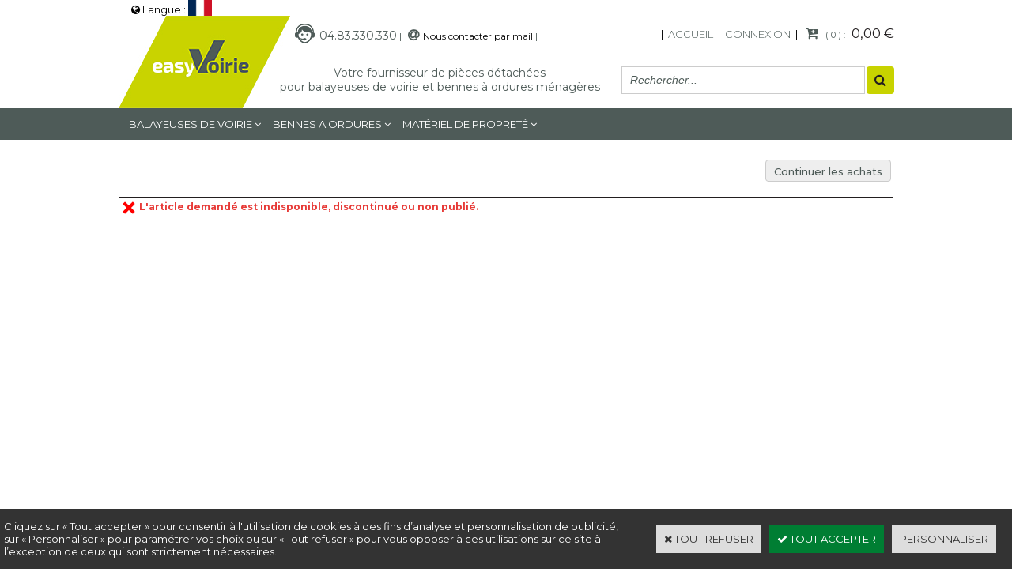

--- FILE ---
content_type: text/html
request_url: https://www.eshop-easyvoirie.com/becquet-arr-mobile-eurovoirie-4003303-c2x23304280
body_size: 9167
content:
<!DOCTYPE html>
<html>
<head>
<meta name="generator" content="Oxatis (www.oxatis.com)" />
<meta http-equiv="Content-Type" content="text/html; charset=ISO-8859-1" />
<meta http-equiv="Content-Language" content="fr" />
<title>Boutique</title>
<meta name="description" content="Nous proposons toutes les pi&#232;ces d&#233;tach&#233;es pour les balayeuses de voirie et les bennes &#224; ordures m&#233;nag&#232;res BOM - easyvoirie" />
<meta name="keywords" content="Bennes &#224; ordures m&#233;nag&#232;res, BOM, balayeuse de voirie, EUROVOIRIE, v&#233;rin, moteur hydraulique, FAUN, GEESINK, RAVO, SCHMIDT, JOHNSTON, filtration, Semat, Bucher Sch&#246;rling, Dennis Eagle, Zoeller, Terberg, Ladog, Palfinger, Dulevo, Hako, MFH, Matis Sicas, Faun Grange, Norba, Brock, Scarab, Mathieu, VM MOTORI" />
<meta name="robots" content="index, follow, all" />
<meta http-equiv="Pragma" content="no-cache" />
<meta http-equiv="Expires" content="-1" />

<meta property="og:image" content="http://www.eshop-easyvoirie.com/Files/125292/" />
<script>
if ('serviceWorker' in navigator) {
navigator.serviceWorker
.register('/sw.js', {
scope: '/'
})
.then(function(reg) {
if (reg.installing) {
console.warn('[SW] installing');
} else if (reg.waiting) {
console. warn ('[SW] installed');
} else if (reg.active) {
console. warn ('[SW] active');
}
})
.catch(function(error) {
console.error('[SW] Registration failed', error);
});
}
</script>

<link rel="canonical" href="https://www.eshop-easyvoirie.com/PBSCProduct.asp?ItmID=0" /><link rel="StyleSheet" type="Text/css" href="Css/shared.css?v=51">
<link rel="StyleSheet" type="Text/css" href="DesignCss/bootstrap-grid.css?v=6.8">
<link id="-main-css-" rel="StyleSheet" type="Text/css" href="DesignCss/258000/449/style.css?v=2024.7.2-17.32.19">
<style type="text/css">IMG.BlackBox { border-color: #000000; }</style>
<script type="text/javascript" data-type="frontend-config">
window.oxInfos = {
	oxADContext : 0,
	oxCurrency : {mainFormat:"#&nbsp;&euro;",decSep:",",thousandsSep:".",taxMode:0,code:978},
	oxLang : 0,
	oxUser : null,
	oxAccid: 125292,
	oxCart: {
		total: 0,
		qty: 0,
		subTotalNet: 0,
		shippingOffered: 1
	},
	oxPriceConf: {
		priceIdx: null,
		vatMode: null,
		ecopartMode: null,
		ecopartAmount: 0,
		taxEngine: 0
	},
	oxProps: {
		allowCreation: true,
		decimalQty: true,
		decimalPlaces: 5
	}
};
</script>
<script type="text/javascript" data-type="frontend-frontAPI">
window.oxInfos = window.oxInfos || {};
window.oxInfos.corePublicPath = '/frontend/frontAPI/';
</script>
<script type="text/javascript" src="/frontend/frontAPI/frontAPI-es6.js?hash=3ded44ea47e09e1d31d3"></script>
<meta name="google-site-verification" content="CUanj3Vi2w4lrYKUsvJ14lUAKt5U8KlU5Zq_dcXFFII"/>

<script type="text/javascript" data-type="frontend-config">
window.name = "NG_DEFER_BOOTSTRAP!";
window.appDependencies = ['oxFramework'];
window.appConfig = window.appConfig||{};
window.oxAppsConfig = {};
window.oxModulesToLoad = [];
</script>
<link rel="StyleSheet" href="/frontend/angular-1.3.15/css/oxApps.css?v=2.152.7">
<script type="text/javascript" src="/frontend/angular-1.3.15/angularFramework.js?v=2.152.7"></script>
<script type="text/javascript" src="/frontend/angular-1.3.15/i18n/angular-locale_fr-fr.js"></script>
<!-- ## APPSCORE V2 - trouble [dsc] ## -->
<script>

</script>
<script type="text/javascript" src="/frontend/scripts/oxCart6App/oxCart6App.js"></script>
<script type="text/javascript">
</script>
<!-- ## APPSCORE V2 ## -->
<script type="text/javascript">
window.oxAppsConfig.csMenuCol= [{
	condition: '#maincontainer'
	, pre : function () {
		$('#footermenu').attr("cs", true).attr("cs-menu-col", true);
	}
}];
</script>
<script type="text/javascript">
</script>

<script src="/frontend/angular-1.3.15/baseApp.js?v=2.152.7"></script>
<script type="text/javascript" src="/files/125292/Cfg/Appscfg-L0.js?v=2026-1-19-2&w=9292025122155PM"></script>
<style type="text/css">
#loginSocial {
display: none;
}
</style><meta name="google-site-verification" content="yPA0pL2xf2ezelkdKx5ubtM3i75Y3TdrAY17r1NL9mI" />

<LINK REL="SHORTCUT ICON" HREF="http://www.eshop-easyvoirie.com/Files/125292/173426876134729.ico"><script type="text/javascript" src="/Files/15269/cellUniformizer.js"></script>
<script type="text/javascript" src="Files/15269/coolPopups.js"></script>
<script type="text/javascript" src="Files/15269/productTabs.js"></script>
<script>
$(function () {
    footerReas();
});
function   footerReas() {
    $('#footermenu').after($('.insertionWB'));
}

</script>

<!-- CSS -->
<link rel="StyleSheet" type="Text/css" href="/frontend/Files/125292/v1/frontend/css/app.min.css">
<script type="text/javascript">
	window.oxInfos=window.oxInfos||{};
	window.oxInfos.serverDatetime = '1/19/2026 11:46:04 PM';
	window.oxInfos.domain = 'https://www.eshop-easyvoirie.com';
	window.oxInfos.oxProps=window.oxInfos.oxProps||{};
	window.oxInfos.oxProps.loginByCode=0;
	;

window.oxInfos=window.oxInfos||{};
window.oxInfos.oxUserAgent={mac_os:"intel mac os x 10_15_7",macintosh:"intel mac os x 10_15_7",chrome:"131",ecmascript6:true};
window.oxInfos=window.oxInfos||{};window.oxInfos.oxEnv=window.oxInfos.oxEnv||{};
window.oxInfos.oxEnv.current={platform:'frontoffice'};
window.oxInfos.oxEnv.frontoffice='prod';
window.oxInfos.oxEnv.mobile='prod';
window.oxInfos.oxEnv.admin='prod';
window.oxInfos.oxEnv.apps='prod';
window.oxInfos.oxEnv.framework='prod';
window.oxInfos.oxEnv.dev='prod';
window.oxInfos.oxEnv.api='prod';
window.oxInfos.oxEnv.sw='prod';

document.cookie = "TestCookie=1" ;
if (document.cookie == "") window.location = "BrowserError.asp?ErrCode=1" ;
else document.cookie = 'TestCookie=; expires=Thu, 01 Jan 1970 00:00:00 GMT';
function PGFOnLoad() {
	if (typeof(OxPGFOnLoad) != "undefined") OxPGFOnLoad();
	if (typeof(OxBODYOnLoad) != "undefined") OxBODYOnLoad();
}
var OxLangID = 0 ;
</script>
<noscript><center><a href="BrowserError.asp?ErrCode=2&amp;LangID=0" rel="nofollow"><img src="Images/PGFJSErrL0.gif" border="0" alt="Err"></a><br/><br/></center></noscript>
<script>window.arrayGTM = window.arrayGTM || [];window.arrayGTM.push('GTM-TSKJ29T', 'GTM-M9CGH6P');</script>
<script src="/frontend/scripts/core/gtag.min.js" defer="true"></script>
</head>
<body onload="PGFOnLoad()" class="PB">
<script type="text/javascript" src="HLAPI.js"></script>
<script type="text/javascript">
function SubmitAction( nActionID, strFormAction, nValidate, nSkipSubmit, nSkipReturn ) {
	var bResult = true ;
	if (nActionID != null) document.MForm.ActionID.value = nActionID ;
	if ((strFormAction != null) && (strFormAction != "")) document.MForm.action= strFormAction ;
	if ( nValidate ) bResult = ValidateMForm();
	if ( nSkipSubmit == null ) nSkipSubmit = 0 ;
	if ( bResult && (nSkipSubmit == 0) ) document.MForm.submit();
	if ( nSkipReturn == 1 )
		return ;
	else
		return( bResult );
}
</script> 

<script language="javascript" src="WindowAPI.js"></script>
<form style="margin-bottom:0" name="PdtForm" method="GET" action="">
<input type="hidden" name="ItmID" value="0">
<input type="hidden" name="XMLOpt1" value="-1">
<input type="hidden" name="XMLOpt2" value="-1">
<input type="hidden" name="RelatedPdtIDs" value="">
<input type="hidden" name="PackagingID" value="">
</form>
<script language="javascript">
	function GetCtrlValue(objCtrl, varDefaultValue) {
		var nResult = varDefaultValue;
		switch (objCtrl.nodeName) {
			case 'SELECT':
				nResult = objCtrl.selectedIndex;
				break;
			case undefined:
				var nItemCount = objCtrl.length;
				if (nItemCount != null)
					for (var nIdx = 0; nIdx < nItemCount; nIdx++)
						if (objCtrl[nIdx].checked) {
							nResult = nIdx;
							break;
						}
				break;
		}
		return nResult;
	}

	function GetRelatedProducts() {
		var strResult = "", strSep = "";
		var objForm = document.MForm;
		for (var i = 0; i < objForm.elements.length; i++) {
			var e = objForm.elements[i];
			if (e.type == 'checkbox')
				if (e.checked)
					if (e.name == "OxRelatedPdt") {
						strResult = strResult + strSep + e.value;
						strSep = ","
					}
		}
		return strResult;
	}

	function PostFormData(bCustomHandlerOk, nProductID, strFormAction, strCanonicalUrl) {
		var bResult = false, objCtrl, nXMLOpt1 = -1, nXMLOpt2 = -1, strRelatedPdtIDs, strURLParams, nPackagingID;

		objCtrl = document.MForm["XMLOpt1"];
		if (objCtrl) nXMLOpt1 = GetCtrlValue(objCtrl, 0);
		objCtrl = document.MForm["XMLOpt2"];
		if (objCtrl) nXMLOpt2 = GetCtrlValue(objCtrl, 0);
		strRelatedPdtIDs = GetRelatedProducts();
		objCtrl = document.MForm["PackagingID"];
		if (objCtrl) nPackagingID = parseInt(objCtrl.value, 10);

		if (bCustomHandlerOk) {
			if (window.OxAddToCart) {
				strURLParams = "ItmID=" + nProductID + (nXMLOpt1 >= 0 ? "&XMLOpt1=" + nXMLOpt1 : "") + (nXMLOpt2 >= 0 ? "&XMLOpt2=" + nXMLOpt2 : "");
				strURLParams += (strRelatedPdtIDs.length > 0 ? "&RelatedPdtIDs=" + strRelatedPdtIDs : "");
				strURLParams += (nPackagingID != undefined ? "&PackagingID=" + nPackagingID : "");
				bResult = OxAddToCart(nProductID, strURLParams);
			}
		}
		if (!bResult) {
			//alert( nXMLOpt1 + ' ' + nXMLOpt2 );
			if (strCanonicalUrl) {
				document.PdtForm.action = strCanonicalUrl;
				document.PdtForm.removeChild(document.PdtForm["ItmID"]);
			} else {
				document.PdtForm.action = strFormAction;
				document.PdtForm["ItmID"].value = nProductID;
			}
			document.PdtForm["XMLOpt1"].value = nXMLOpt1;
			document.PdtForm["XMLOpt2"].value = nXMLOpt2;
			document.PdtForm["RelatedPdtIDs"].value = strRelatedPdtIDs;
			if (nPackagingID != undefined) document.PdtForm["PackagingID"].value = nPackagingID;
			document.PdtForm.submit();
		}
	}
	function ViewOption(nPdtOptID, url) {
		PostFormData(false, nPdtOptID, "PBSCProduct.asp", url);
	}
	function AddToCart(nPdtOptID) {
		PostFormData(true, nPdtOptID, "PBShoppingCart.asp");
	}
	function OnChooseOption(url, idx, optionValueID, name) {
		document.MForm["PDTOPTVALUEID" + idx].value = optionValueID;
		document.MForm["PDTOPTVALUENAME" + idx].value = name;
		OnChangeOption(url);
	}
	function OnChangeOption(url, cbIdx) {
		var nOptIdx, objSelect, strValues = "", strSep = "", nCurIdx;
		for (nOptIdx = 0; nOptIdx < 3; nOptIdx++) {
			objSelect = document.MForm["PDTOPTVALUEID" + nOptIdx];
			if (objSelect && objSelect.type == 'hidden') {
				strValues = strValues + strSep + document.MForm["PDTOPTVALUENAME" + nOptIdx].value;
				strSep = "]|["
			}
			else if (objSelect) {
				nCurIdx = objSelect.selectedIndex;
				if (nCurIdx >= 0) {
					strValue = objSelect.options[nCurIdx].text;
					if (cbIdx == nOptIdx) {
						var optionUrl = objSelect.options[nCurIdx].getAttribute('url');
						if (optionUrl && optionUrl.length > 0) url = optionUrl;
					}
					strValues = strValues + strSep + strValue;
					strSep = "]|["
				}
			}
		}
		document.MForm["HVOptSelected"].value = strValues;
		if (url)
			document.MForm.action = url;
		SubmitAction( 1);
	}
	function OnChangePackaging() {
		SubmitAction(2);
	}
</script>

<div id="maincontainer" class="sccatalog itemdetail">

	<div id="headercontainer">
		<div id="headerarea">

<div class="my-header-flex">
    <div class="col1">
        <div id="headerlogo"><a href="/"><img src="Files/125292/_img-design/Logo.jpg"/></a></div>
    </div>
    <div class="col2">
        <div class="row1">
            <div class="contact-general">
                <span class="tel">04.83.330.330</span>
                <span class="headerBtnSep">|</span>
                <span class="mail"><a href="/PBCPPlayer.asp?ID=1861073">Nous contacter par mail</a></span>
                <span class="headerBtnSep">|</span>
            </div>
            <div id="headerBtn">
                <span class="headerBtnSep">|</span>
                <a class="homeLink" href="/"><span>Accueil</span></a>
                <span class="headerBtnSep">|</span>
                <a class="accountLink" href="PBUserLogin.asp?CCode=33"><span>Compte</span></a>
                <span class="headerBtnSep">|</span>
                <div class="eshopCart">
                    <div id="headerInfoCart">
                        <div class="headerInfoCartInner">
                            <a class="cartLink" href="PBShoppingCart.asp?PBMInit=1"><span>Votre panier</span></a>
                            <a href="PBShoppingCart.asp?PBMInit=1"><span id="cartItems">
                                    0</span>
                                <span class="cartPrice">0,00&nbsp;&euro;</span>
                            </a>
                        </div>
                    </div>
                </div>
            </div>

        </div>
        <div class="row2">
            <span id="headertext">Votre fournisseur de pièces détachées<i>pour balayeuses de voirie et bennes à ordures ménagères</i></span>
            <div class="eshopSearch"><div id="headerSearchBlock" class="header-search-block--shopping-cart"><form action="PBSearch.asp" method="get" name="headerSearch"><input type="hidden" name="ActionID" value="1"><input type="hidden" name="CCode" value="2"><input type="hidden" name="ShowSMImg" value="1"><input type="text" onfocus="this.value='';" id="headerSearchText" name="SearchText" class="searchtext" value="Rechercher..." size="18"><button class="blockbtn" type="submit"><span>OK</span></button></form></div></div>
        </div>
    </div>
</div>
<div class="insertionWB"><TABLE border="0" width="100%" cellspacing="0" cellpadding="0">
<TR>
<TD><FONT class="PBMainTxt">
* Pour qualifier avec précision la destination des articles qui figurent dans nos références et tarifs, nous sommes contraints d’utiliser les références et les noms des marques déposées par les fabricants. Cette utilisation étant parfaitement admise, conformément à l’article L713-6 du code de la propriété intellectuelle. En aucun cas cette utilisation ne peut entraîner une confusion sur leur origine. Tous nos produits sont « d’origine » ou « de qualité équivalente ou supérieure » ou « adaptables » ou   « compatibles » au sens du Règlement de la Communauté Européenne 1400/2002. easyVoirie n’a aucun accord de distribution avec les fabricants et l’utilisation des références ou des marques déposées par les fabricants ne doit pas laisser penser qu’un accord peut exister. Photographie non contractuelle.</FONT>
</TD></TR>
</TABLE>
</div>

<!-- JS -->
<script src="/frontend/Files/125292/v1/frontend/app.js"></script><div id="headermenu"><ul id="hmenu"><li class="begin">&nbsp;</li><li class="mitext" id="pmenu3480343" onmouseover="OxMenu('menu3480343',true)" onmouseout="OxMenu('menu3480343',false)"><a class="menu" id="amenu3480343" href="balayeuses-de-voirie-c102x3240228">Balayeuses de voirie</a><div><ul class="submenu" id="menu3480343" onmouseover="OxSubMenu(this,true)" onmouseout="OxSubMenu(this,false)"><li class="begin">&nbsp;</li><li class="mititle"><a class="menu" href="eurovoirie-bucher-schorling-c102x3257818">EUROVOIRIE BUCHER SCHORLING*</a></li><li class="mititle menusep"><a class="menu" href="ravo-c102x3257833">RAVO*</a></li><li class="mititle menusep"><a class="menu" href="schmidt-c102x3257827">SCHMIDT*</a></li><li class="mititle menusep"><a class="menu" href="johnston-semat-c102x3257880">JOHNSTON SEMAT*</a></li><li class="mititle menusep"><a class="menu" href="scarab-c102x3257825">SCARAB*</a></li><li class="mititle menusep"><a class="menu" href="matis-sicas-c102x3240229">MATIS SICAS*</a></li><li class="mititle menusep"><a class="menu" href="dulevo-c102x3257813">DULEVO*</a></li><li class="mititle menusep"><a class="menu" href="faun-c102x3257839">FAUN*</a></li><li class="mititle menusep"><a class="menu" href="hako-c102x3257829">HAKO*</a></li><li class="mititle menusep"><a class="menu" href="mathieu-c102x3257835">MATHIEU*</a></li><li class="mititle menusep"><a class="menu" href="mfh-c102x3257841">MFH*</a></li><li class="mititle menusep"><a class="menu" href="brock-c102x3257831">BROCK*</a></li><li class="mititle menusep"><a class="menu" href="unieco-c102x3257964">UNIECO*</a></li><li class="end">&nbsp;</li></ul></div></li><li class="mitext menusep" id="pmenu3646379" onmouseover="OxMenu('menu3646379',true)" onmouseout="OxMenu('menu3646379',false)"><a class="menu" id="amenu3646379" href="bennes-a-ordures-menageres-c102x3257822">Bennes a ordures</a><div><ul class="submenu" id="menu3646379" onmouseover="OxSubMenu(this,true)" onmouseout="OxSubMenu(this,false)"><li class="begin">&nbsp;</li><li class="mititle"><a class="menu" href="faun-c102x3257892">FAUN*</a></li><li class="mititle menusep"><a class="menu" href="geesink-c102x3257874">GEESINK*</a></li><li class="mititle menusep"><a class="menu" href="semat-c102x3257846">SEMAT*</a></li><li class="mititle menusep"><a class="menu" href="zoeller-c102x3257823">ZOELLER*</a></li><li class="mititle menusep"><a class="menu" href="terberg-c102x3257882">TERBERG*</a></li><li class="mititle menusep"><a class="menu" href="norba-c102x3257877">NORBA*</a></li><li class="mititle menusep"><a class="menu" href="haller-c102x3257900">HALLER*</a></li><li class="mititle menusep"><a class="menu" href="hn-c102x3257871">HN*</a></li><li class="mititle menusep"><a class="menu" href="pb-environnement-provence-bennes-c102x3257985">PB ENVIRONNEMENT PROVENCE BENNES*</a></li><li class="end">&nbsp;</li></ul></div></li><li class="mitext menusep" id="pmenu3691406" onmouseover="OxMenu('menu3691406',true)" onmouseout="OxMenu('menu3691406',false)"><a class="menu" id="amenu3691406" href="materiel-de-proprete-c102x3487914">MATÉRIEL DE PROPRETÉ</a><div><ul class="submenu" id="menu3691406" onmouseover="OxSubMenu(this,true)" onmouseout="OxSubMenu(this,false)"><li class="begin">&nbsp;</li><li class="mititle"><a class="menu" href="chariots-c102x3487918">CHARIOTS</a></li><li class="mititle menusep"><a class="menu" href="pinces-a-dechets-c102x3487915">PINCES A DECHETS</a></li><li class="mititle menusep"><a class="menu" href="portes-sacs-c102x3487916">PORTES SACS</a></li><li class="end">&nbsp;</li></ul></div></li><li class="end">&nbsp;</li></ul></div>
<script type="text/javascript">
function OxMenu(menu,display){
	var objElem=(document.getElementById)?document.getElementById(menu):document[menu];
	objElem.style.visibility=display?'visible':'hidden';
}
function OxHandleSubMenu(id,over){
	var newClass='subactive', objElem=(document.getElementById)?document.getElementById(id):document[id];
	if (!objElem) return;
	var cls = objElem.className, idx = (' '+cls+' ').indexOf(' ' + newClass + ' ');
	if (over){ if(idx<0) objElem.className=cls+(cls?' ':'')+newClass;
	}else if(idx>=0) objElem.className=objElem.className.replace(new RegExp('(\\s|^)'+newClass+'(\\s|$)'),' ');
}
function OxSubMenu(elem,over){
	OxHandleSubMenu('a'+elem.id,over);
}
</script>

		</div>
	</div>
	<div id="bodycontainer">
		<div id="bodyarea">
		<div id="bodycolumn1"></div>
		<div id="bodycolumn3"></div><!-- bodycolumn3 -->
		<div id="bodycolumn2" class="widecolumn2">
			<div id="bodydata"><!--DATA-->

<form name="MForm" method="POST" action="PBSCProduct.asp">
<input type="hidden" name="ActionID" value="0">
<input type="hidden" name="HVProductID" value="23304280">
<input type="hidden" name="HVParentID" value="0">
<input type="hidden" name="HVOptSelected" value="">
<div class="view"><table class="viewtbl"><tbody class="viewtbl__inner"><tr class="viewTitle"><td colspan="1">
<div class="sectiontb">
<div class="sectiontbarea">

<table border="0" width="100%" cellspacing="0" cellpadding="2">
<tr><td colspan="2"><div class="PBCompTitle"><span class="PBPTitle">Boutique</span></div></td></tr>
<tr><td align="left">
<a class="btnmain" id="btnsearch" href="PBSearch.asp?CCode=2" rel="nofollow"><span>Rechercher</span></a>&nbsp;<a class="btnmain" id="btnviewcart" href="PBShoppingCart.asp"><span>Votre Panier</span></a>
	&nbsp;</td>
	<td align="right" valign="top"><a class="btnmain" id="btnretitems" href=""><span>Continuer les achats</span></a></td>
</tr></table>

</div></div>
</td></tr><tr class="viewDetail" data-pdt-parent-id="" data-pdt-id="0" data-pdt-type="" data-pdt-sku=""><td><div class="sectiondata"><div class="sectiondataarea">
<TABLE border="0" width="100%" cellspacing="0" Cellpadding="2">
<TR><TD align="left" valign="top"><img id="iconerror" src="T.gif"><FONT class="PBErrMsg">&nbsp;L'article demandé est indisponible, discontinué ou non publié.</FONT></TD></TR>
</TABLE>
</div></div></td></tr></tbody></table></div>
</form>

<script type="application/ld+json" id="productData">{"@context":"http:\/\/schema.org\/","@type":"Product","name":null,"sku":null,"url":"https:\/\/www.eshop-easyvoirie.com\/PBSCProduct.asp?ItmID=0","description":null,"offers":{"@type":"Offer","priceCurrency":"EUR","price":"","availability":"http:\/\/schema.org\/OutOfStock","seller":{"@type":"Thing","name":"https:\/\/www.eshop-easyvoirie.com"}}}</script>


			</div> <!--bodydata -->
		</div><!-- bodycolumn2 -->
		<div class="clearbodycontainer">&nbsp;</div>
	</div><!-- bodyarea -->
	</div><!-- bodycontainer -->
	<div id="footercontainer">
		<div id="footerarea"><div id="footerblock"><div cs cs-webblock wb-id="1860294" id="bigFooterTop" session-cache="false"></div></div><div id="footermenu"><ul id="fmenu"><li class="begin">&nbsp;</li><li class="miimg logofooter"><a class="menu" href="PBCPPlayer.asp?ID=1830932"><img src="Files/125292/_img-design/logo-footer.png"/></a></li><li class="misep"></li><li class="mitext"><a class="menu" href="PBCPPlayer.asp?ID=1830935">Qui sommes nous ?</a></li><li class="mitext menusep"><a class="menu" href="PBCPPlayer.asp?ID=1967386">Téléchargement</a></li><li class="misep"></li><li class="mitext"><a class="menu" href="PBCPPlayer.asp?ID=1830930">Modes de livraison</a></li><li class="mitext menusep"><a class="menu" href="PBCPPlayer.asp?ID=1830929">Moyens de paiement</a></li><li class="mitext menusep app-cookies-menu"><span>Configurer les cookies</span></li><li class="misep"></li><li class="mitext"><a class="menu" href="PBCPPlayer.asp?ID=1830932">Conditions Générales de Ventes</a></li><li class="mitext menusep"><a class="menu" href="PBCPPlayer.asp?ID=2335761">Politique de confidentialité</a></li><li class="mitext menusep"><a class="menu" href="PBCPPlayer.asp?ID=2335752">Mentions légales</a></li><li class="end">&nbsp;</li></ul></div><div id="copyright"><span>Copyright © 2016 - Tous droits réservés.</span></div><div id="poweredby"><a href="https://www.oxatis.com/?utm_source=reputation&utm_medium=bottom-link&utm_campaign=www.eshop-easyvoirie.com" rel="nofollow" target="_blank"><span>Oxatis - création sites E-Commerce</span></a></div></div>
	</div>
</div><!-- maincontainer -->

<script type="text/javascript" id="oxStatRecorder" defer>
(function () {
	var oxStatRecorder = document.getElementById('oxStatRecorder');
	if (oxStatRecorder) {
		var img = document.createElement('img');
		img.border = 0;
		img.width = 1;
		img.height = 1;
		img.src = 'StatRecorder.asp?AccountID=125292&ADMode=&SessionID=855643331&CCode=2&ViewCode=&WPID=0&CatID=0&ItemID=23304280&PBLangID=0&StatVal1=85564&StatVal2=1';
		oxStatRecorder.parentNode.insertBefore(img, oxStatRecorder.nextSibling);
	}
})()
</script>
<noscript><img src="StatRecorder.asp?AccountID=125292&amp;ADMode=&amp;SessionID=855643331&amp;CCode=2&amp;ViewCode=&amp;WPID=0&amp;CatID=0&amp;ItemID=23304280&amp;PBLangID=0&amp;StatVal1=85564&amp;StatVal2=2" border="0" width="1" height="1" /></noscript>

<script type="text/javascript">
var OxCompName = "SCCatalog" ; 
var OxPageName = "Boutique" ;
var OxCatName = ""; 
var OxCatID1 = null;
var OxCatID2 = null;
var OxCatID3 = null;
var OxCategories = [];
</script>
<script type="text/javascript" src="Javascript/OxRealTimeSearch.js?_v=1.3"></script></body></html>

--- FILE ---
content_type: text/css
request_url: https://www.eshop-easyvoirie.com/DesignCss/258000/449/style.css?v=2024.7.2-17.32.19
body_size: 857
content:
@import url(/frontend/Files/125292/v1/design/css/site.min.css);

/* LT - 24/10/22 - requête 00111178 */
#footercontainer{overflow:hidden !important;}

#maincontainer.homepage #expDiaporama .tagListElements a.taghighlighted, #maincontainer.homepage #expDiaporama a.taghighlighted {
    background-color: #fff;
    border: 1px solid #4e5b58;
}

#maincontainer.homepage #import_zoneBestSeller .blockmktg .itemlist .item .PBItemName .PBShortTxt, #maincontainer.homepage #import_zoneNewProducts .blockmktg .itemlist .item .PBItemName .PBShortTxt {
    font-size: 14px;
    color: #4e5b58;
    font-weight: 400;
}

#maincontainer.homepage #import_zoneBestSeller .blockmktg .itemlist .item .PBItemName, #maincontainer.homepage #import_zoneNewProducts .blockmktg .itemlist .item .PBItemName {
    line-height: 20px;
}


/*correction carroussel marques*/
.homepage li.nav-elem.ng-scope.c-cs-carrousel-pane {
    width: auto !important;
}

[cs-carrousel] .horizontal .nav-tabs .nav-elem {
    display: inline-block;
    padding: 0 5px;
    vertical-align: top;
}

.homepage .nav-elem {
    border-right: 1px solid #c8d300;
    padding: 0 5px !important;
    vertical-align: middle;
    text-align: center;
    margin: 0 auto;
}

/** corrections text onglet **/
#maincontainer.homepage #import_zoneBestSeller .blockmktg .itemlist .item .PBItemName .PBShortTxt, #maincontainer.homepage #import_zoneNewProducts .blockmktg .itemlist .item .PBItemName .PBShortTxt {
    font-size: 12px;
    color: #4e5b58;
    font-weight: 400;
    text-transform: none;
    line-height: 12px;
}

#maincontainer.homepage #import_zoneBestSeller .blockmktg .itemlist .PBItemName, #maincontainer.homepage #import_zoneNewProducts .blockmktg .itemlist .PBItemName {
    height: 70px;
}

/* MP Ticket 06/2024 */
#maincontainer.sccatalog.itemdetail .PBShortTxt.PBMsgOutOfStock, #maincontainer.sccatalog.itemlist .PBShortTxt.PBMsgOutOfStock,
#maincontainer.sccatalog.searchpage .PBShortTxt.PBMsgInStock.PBMsgSousReserve{
background-color: #e6ec83 !important;
color:#4e5d5a !important;
font-weight: 600 !important;
}
.PBShortTxt.PBMsgOutOfStock:before,
#maincontainer.sccatalog.searchpage .PBShortTxt.PBMsgInStock.PBMsgSousReserve:before{
content: "";
display: inline-block !important;
background: transparent url(/Files/125292/Img/17/icone-tel.png) 0 0 no-repeat;
width: 20px;
height: 28px;
position: relative;
top: 5px;
left:0;
margin-right: 6px;
margin-left: 6px;
background-size: 18px;
}
#maincontainer.sccatalog.searchpage .PBShortTxt.PBMsgInStock.PBMsgSousReserve:after{
	content: "04.83.330.330";
	color:#4e5d5a !important;
font-weight: 600 !important;
	font-size:10px !important;
	position: relative;
top: 4px;
left: 0px;
margin-left: -6px;
}
#maincontainer.sccatalog.searchpage span.PBShortTxt.PBMsgInStock.PBMsgSousReserve{
	color:#e6ec83 !important;
	font-size:1px;
}


--- FILE ---
content_type: application/javascript
request_url: https://www.eshop-easyvoirie.com/frontend/angular-1.3.15/apps/appLoginButton/appLoginButton_fr.js?v=2.152.8
body_size: -373
content:
/*! oxFramework - frontend-apps - v1.13.28 2022-08-18 */
(function (window, angular, $, _){
"use strict";!function(a,b,c){b.module("appLoginButton",[]).config(["oxModuleConfigProvider",function(a){a.initModule({name:"appLoginButton",type:"app",hasTranslations:!1,defaultConfig:{showCreateAccountLink:!0,createAccountLinkUrl:"/PBUserLogin.asp?CCode=33",template:"dropdown"}})}]).run(["oxModuleLoader",function(a){a.run("appLoginButton",{desktop:[{name:"csLogin",target:"#headerarea .accountLink",method:"replaceWith",bindConfig:["showCreateAccountLink","createAccountLinkUrl","template"],bindTranslation:["connexion","account"],attrs:{isApp:"true"}}]})}])}(window,window.angular);})(window, window.angular, window.angular.element, window._);

--- FILE ---
content_type: application/javascript
request_url: https://www.eshop-easyvoirie.com/frontend/Files/125292/v1/frontend/app.js
body_size: 875
content:
/*! app v441301fcc9023ccb6859a73f227c0e148ddc2c4c 2017-09-20 */
(function (window, angular, $, _){'use strict';window.appVersion='441301fcc9023ccb6859a73f227c0e148ddc2c4c';
!function(a,b,c,d){"use strict";var e=b.module("app",["oxFramework","baseApp"]);e.config(["oxTranslationServiceProvider",function(a){a.setUseConfigFile(!0)}]),e.run(["$rootScope","$compile","oxRoute",function(a,b,d){console.info("[app] run"),a.$on("platinumBuilder-complete",function(){!c("#maincontainer.sccatalog.itemdetail[ng-controller]").length||a.currentScope?b(c("#maincontainer.sccatalog.itemdetail .itemTmpl"))(a.currentScope||a.$new()):(a.platinumBuilder=a.platinumBuilder||{},a.platinumBuilder.needCompile=!0),a.safeApply()}),d.run([{condition:"#maincontainer.sccatalog.itemdetail",precompile:function(){c('.PBLongTxt[itemprop="description"]').after("<div class=\"c-cs-product-facets__container--outer\"><div cs cs-product-facets include=\"['REF ORIGINE 1', 'REF ORIGINE 1 SANS (- ET .)', \n                                                                                   'REF ORIGINE 2', 'REF ORIGINE 2 SANS (- ET .)', \n                                                                                    'REF ORIGINE 3', 'REF ORIGINE 3 SANS (- ET .)', \n                                                                                    'REF ORIGINE 4', 'REF ORIGINE 4 SANS (- ET .)', \n                                                                                    'REF ORIGINE 5', 'REF ORIGINE 5 SANS (- ET .)', \n                                                                                    'REF ORIGINE 6', \n                    ]\" template=\"text-text\"></div></div>"),c('.PBLongTxt[itemprop="description"]').after("<div class=\"c-cs-product-facets--hide\" cs cs-product-facets include=\"['REF ARTICLE DU FOURNISSEUR', 'ANCIENNE REFERENCE EASYVOIRIE']\"></div>"),c('.PBLongTxt[itemprop="description"]').after('<div class="c-cs-product-facets__container--discountgrid"></div>'),c(".c-cs-product-facets__container--discountgrid").append(c(".PBTable.discountgrid"))}},{condition:"#maincontainer.sccatalog.searchpage",precompile:function(){c(".PBShortTxt.PBMsgInStock:contains('Sous r\xe9serve de disponibilit\xe9')").html("Sous reserve").addClass("PBMsgSousReserve")}}])}]),e.value("data",{})}(window,window.angular,window.angular.element,window._),function(a,b){b(function(){console.info("[app] bootstrap"),a.bootstrap(document.body,["app"],{strictDi:!0}),a.resumeBootstrap()})}(window.angular,window.angular.element);})(window, window.angular, window.angular.element, window._);